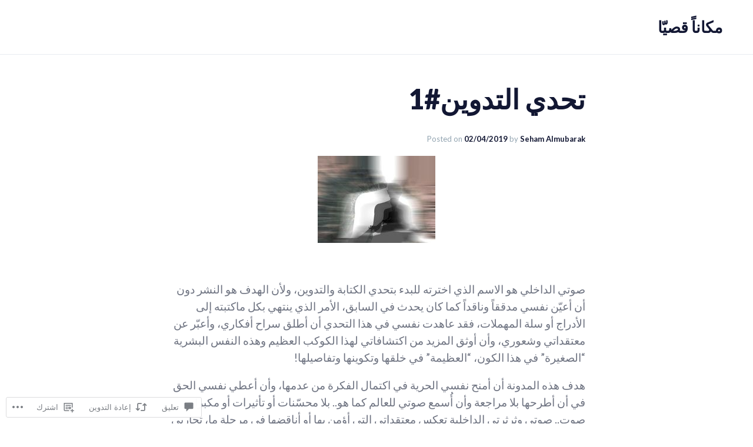

--- FILE ---
content_type: text/css
request_url: https://s0.wp.com/wp-content/themes/pub/business/style-rtl.css?m=1741693326i&ver=6.9-RC2-61304
body_size: 9232
content:
@charset "UTF-8";
/*!
Theme Name: Business
Theme URI: https://wordpress.com/themes/business
Author: Automattic
Author URI: https://wordpress.com/themes
Description: A small-business theme for the WordPress Editor.
Version: 1.1.2-wpcom
License: GNU General Public License v2 or later
License URI: https://www.gnu.org/licenses/gpl-2.0.html
Text Domain: smallbusinesstheme
Tags: custom-background, custom-logo, custom-menu, featured-images, threaded-comments, translation-ready

This theme, like WordPress, is licensed under the GPL.
Use it to make something cool, have fun, and share what you've learned with others.

Default Small Business Theme is based on Underscores https://underscores.me/, (C) 2012-2018 Automattic, Inc.
Underscores is distributed under the terms of the GNU GPL v2 or later.

Normalizing styles have been helped along thanks to the fine work of
Nicolas Gallagher and Jonathan Neal https://necolas.github.io/normalize.css/
*/:root{--grid-column:80px;--grid-gutter:25px;--grid-column-count:12;--grid-column-1:calc(1 * (var(--grid-column) + var(--grid-gutter)) - var(--grid-gutter));--grid-column-2:calc(2 * (var(--grid-column) + var(--grid-gutter)) - var(--grid-gutter));--grid-column-3:calc(3 * (var(--grid-column) + var(--grid-gutter)) - var(--grid-gutter));--grid-column-4:calc(4 * (var(--grid-column) + var(--grid-gutter)) - var(--grid-gutter));--grid-column-5:calc(5 * (var(--grid-column) + var(--grid-gutter)) - var(--grid-gutter));--grid-column-6:calc(6 * (var(--grid-column) + var(--grid-gutter)) - var(--grid-gutter));--grid-column-7:calc(7 * (var(--grid-column) + var(--grid-gutter)) - var(--grid-gutter));--grid-column-8:calc(8 * (var(--grid-column) + var(--grid-gutter)) - var(--grid-gutter));--grid-column-9:calc(9 * (var(--grid-column) + var(--grid-gutter)) - var(--grid-gutter));--grid-column-10:calc(10 * (var(--grid-column) + var(--grid-gutter)) - var(--grid-gutter));--grid-column-11:calc(11 * (var(--grid-column) + var(--grid-gutter)) - var(--grid-gutter));--grid-column-12:calc(12 * (var(--grid-column) + var(--grid-gutter)) - var(--grid-gutter));--space-unit:1.5rem;--space-xxs:calc(0.25 * var(--space-unit));--space-xs:calc(0.5 * var(--space-unit));--space-sm:calc(0.75 * var(--space-unit));--space-md:calc(1.25 * var(--space-unit));--space-lg:calc(2 * var(--space-unit));--space-xl:calc(3.25 * var(--space-unit));--space-xxl:calc(5.25 * var(--space-unit));--space-base:calc(0.75 * 1.5rem);--space-column:80px;--space-gutter:25px;--space-column-count:12;--space-column-1:calc(1 * (var(--grid-column) + var(--grid-gutter)) - var(--grid-gutter));--space-column-2:calc(2 * (var(--grid-column) + var(--grid-gutter)) - var(--grid-gutter));--space-column-3:calc(3 * (var(--grid-column) + var(--grid-gutter)) - var(--grid-gutter));--space-column-4:calc(4 * (var(--grid-column) + var(--grid-gutter)) - var(--grid-gutter));--space-column-5:calc(5 * (var(--grid-column) + var(--grid-gutter)) - var(--grid-gutter));--space-column-6:calc(6 * (var(--grid-column) + var(--grid-gutter)) - var(--grid-gutter));--space-column-7:calc(7 * (var(--grid-column) + var(--grid-gutter)) - var(--grid-gutter));--space-column-8:calc(8 * (var(--grid-column) + var(--grid-gutter)) - var(--grid-gutter));--space-column-9:calc(9 * (var(--grid-column) + var(--grid-gutter)) - var(--grid-gutter));--space-column-10:calc(10 * (var(--grid-column) + var(--grid-gutter)) - var(--grid-gutter));--space-column-11:calc(11 * (var(--grid-column) + var(--grid-gutter)) - var(--grid-gutter));--space-column-12:calc(12 * (var(--grid-column) + var(--grid-gutter)) - var(--grid-gutter));--font-size-base:1em;--font-size-ratio:1.2;--font-size-responsive-ratio:1.167;--font-size-xxs:calc(1em / (var(--font-size-ratio) * var(--font-size-ratio) * var(--font-size-ratio)));--font-size-xs:calc(1em / (var(--font-size-ratio) * var(--font-size-ratio)));--font-size-sm:calc(1em / var(--font-size-ratio));--font-size-md:calc(1em * var(--font-size-ratio));--font-size-lg:calc(1em * (var(--font-size-ratio) * var(--font-size-ratio)));--font-size-xl:calc(1em * (var(--font-size-ratio) * var(--font-size-ratio) * var(--font-size-ratio)));--font-size-xxl:calc(1em * (var(--font-size-ratio) * var(--font-size-ratio) * var(--font-size-ratio) * var(--font-size-ratio)));--font-size-xxxl:calc(1em * (var(--font-size-ratio) * var(--font-size-ratio) * var(--font-size-ratio) * var(--font-size-ratio) * var(--font-size-ratio)));--font-family-body:"Lato",-apple-system,BlinkMacSystemFont,"Segoe UI","Roboto","Oxygen","Ubuntu","Cantarell","Fira Sans","Droid Sans","Helvetica Neue",sans-serif;--font-family-heading:"Lato",-apple-system,BlinkMacSystemFont,"Segoe UI","Roboto","Oxygen","Ubuntu","Cantarell","Fira Sans","Droid Sans","Helvetica Neue",sans-serif;--font-family-code:Menlo,monaco,Consolas,Lucida Console,monospace;--font-leading-body:1.6;--font-leading-heading:1.2;--font-leading-double:calc(var(--font-leading-heading) * 2);--font-leading-md:1.4;--font-letter-spacing:.125em;--color-primary-base:#6e7381;--color-primary-dark:#585c67;--color-primary-light:#8b8f9a;--color-primary-bg:#e2e3e6;--color-secondary-base:#121733;--color-secondary-bg:#d0d1d6;--color-secondary-light:#41455c;--color-secondary-dark:#0e1229;--color-accent-base:#5f4bb6;--color-accent-light:#7f6fc5;--color-shade-black:#1d1d21;--color-shade-gray-10:#2e2e31;--color-shade-gray-6:#91a3b0;--color-shade-gray-4:#8b949d;--color-shade-gray-3:#a8b1b8;--color-shade-gray-2:#e8ecf1;--color-shade-gray-1:#e8ecf1;--color-shade-white:#ffffff;--color-feedback-success:#88c459;--color-feedback-error:#f5414f;--color-feedback-warning:#ffd137;--color-words-base:#6e7381;--color-words-subtle:#91a3b0;--color-words-heading:#121733;--color-words-primary:#6e7381;--color-words-secondary:#121733;--color-words-background:#ffffff;--color-words-link:#6e7381;--color-words-hover:#585c67;--color-border-base:#e8ecf1;--color-border-primary:#6e7381;--color-border-form:#e8ecf1;--color-border-form-focus:#6e7381;--color-border-form-error:#f5414f;--color-border-form-bg:#ffffff;--color-border-form-placeholder:#8b949d;--color-background-body:#ffffff;--color-background-transparent:transparent;--color-button-primary-bg:#e2e3e6;--color-button-primary-hover:#8b8f9a;--color-button-primary-active:#585c67;--color-button-primary-label:#ffffff;--color-button-secondary-bg:#d0d1d6;--color-button-secondary-hover:#41455c;--color-button-secondary-active:#0e1229;--color-button-secondary-label:#ffffff}

/*! normalize.css v8.0.0 | MIT License | github.com/necolas/normalize.css */html{-webkit-text-size-adjust:100%}body{margin:0}hr{box-sizing:content-box;height:0;overflow:visible}img{border-style:none}button,
input,
optgroup,
select,
textarea{margin:0}button,
input{overflow:visible}button,
select{text-transform:none}button,
[type="button"],
[type="reset"],
[type="submit"]{-webkit-appearance:button}button::-moz-focus-inner,
[type="button"]::-moz-focus-inner,
[type="reset"]::-moz-focus-inner,
[type="submit"]::-moz-focus-inner{border-style:none;padding:0}button:-moz-focusring,
[type="button"]:-moz-focusring,
[type="reset"]:-moz-focusring,
[type="submit"]:-moz-focusring{outline:1px dotted ButtonText}fieldset{padding:0.35em 0.75em 0.625em}legend{box-sizing:border-box;color:inherit;display:table;max-width:100%;padding:0;white-space:normal}progress{vertical-align:baseline}textarea{overflow:auto}[type="checkbox"],
[type="radio"]{box-sizing:border-box;padding:0}[type="number"]::-webkit-inner-spin-button,
[type="number"]::-webkit-outer-spin-button{height:auto}[type="search"]{-webkit-appearance:textfield;outline-offset:-2px}[type="search"]::-webkit-search-decoration{-webkit-appearance:none}::-webkit-file-upload-button{-webkit-appearance:button;font:inherit}details{display:block}summary{display:list-item}template{display:none}[hidden]{display:none}body:not(.block-editor-page){font-size:1em;font-size:var(--font-size-base)}@media only screen and (min-width: 815px){body:not(.block-editor-page){font-size:calc(1em * 1.167);font-size:calc(var(--font-size-base) * var(--font-size-responsive-ratio))}}body:not(.block-editor-page),
button,
input,
select,
optgroup,
textarea{font-family:"Lato",-apple-system,BlinkMacSystemFont,"Segoe UI","Roboto","Oxygen","Ubuntu","Cantarell","Fira Sans","Droid Sans","Helvetica Neue",sans-serif;font-family:var(--font-family-body);line-height:1.6;line-height:var(--font-leading-body);color:#6e7381;color:var(--color-words-base);font-weight:400}.site-title,
h1, h2, h3, h4, h5, h6{clear:both;color:#121733;color:var(--color-words-heading);font-weight:800;font-family:"Lato",-apple-system,BlinkMacSystemFont,"Segoe UI","Roboto","Oxygen","Ubuntu","Cantarell","Fira Sans","Droid Sans","Helvetica Neue",sans-serif;font-family:var(--font-family-heading);line-height:1.2;line-height:var(--font-leading-heading)}h2{font-family:"Lato",-apple-system,BlinkMacSystemFont,"Segoe UI","Roboto","Oxygen","Ubuntu","Cantarell","Fira Sans","Droid Sans","Helvetica Neue",sans-serif;font-family:var(--font-family-heading)}h5{font-family:"Lato",-apple-system,BlinkMacSystemFont,"Segoe UI","Roboto","Oxygen","Ubuntu","Cantarell","Fira Sans","Droid Sans","Helvetica Neue",sans-serif;font-family:var(--font-family-heading);letter-spacing:0.125em;letter-spacing:var(--font-letter-spacing);text-transform:uppercase}h6{font-family:"Lato",-apple-system,BlinkMacSystemFont,"Segoe UI","Roboto","Oxygen","Ubuntu","Cantarell","Fira Sans","Droid Sans","Helvetica Neue",sans-serif;font-family:var(--font-family-heading);letter-spacing:0.125em;letter-spacing:var(--font-letter-spacing);text-transform:uppercase}.text--xxxl,
p.has-drop-cap:not(:focus):first-letter{font-size:calc(1em * (1.2 * 1.2 * 1.2 * 1.2 * 1.2));font-size:var(--font-size-xxxl)}p.has-drop-cap:not(:focus):first-letter{padding:.2em 0 0 .2em}h1,
.text--xxl,
big{font-size:calc(1em * (1.2 * 1.2 * 1.2 * 1.2));font-size:var(--font-size-xxl)}h2,
.text--xl{font-size:calc(1em * (1.2 * 1.2 * 1.2));font-size:var(--font-size-xl)}.site-title,
h3,
.text--lg{font-size:calc(1em * (1.2 * 1.2));font-size:var(--font-size-lg)}h4,
.text--md{font-size:calc(1em * 1.2);font-size:var(--font-size-md)}.text--sm,
small{font-size:calc(1em / 1.2);font-size:var(--font-size-sm)}.text--xs{font-size:calc(1em / (1.2 * 1.2));font-size:var(--font-size-xs)}dfn, em, i{font-style:italic}blockquote,
blockquote.is-large{border-right:4px solid transparent;border-right-color:#5f4bb6;border-right-color:var(--color-accent-base)}blockquote p,
blockquote.is-large p{font-size:1em;font-size:var(--font-size-base);font-style:italic}blockquote cite,
blockquote.is-large cite{font-family:"Lato",-apple-system,BlinkMacSystemFont,"Segoe UI","Roboto","Oxygen","Ubuntu","Cantarell","Fira Sans","Droid Sans","Helvetica Neue",sans-serif;font-family:var(--font-family-heading);font-size:calc(1em / (1.2 * 1.2));font-size:var(--font-size-xs);font-style:normal;font-weight:500}blockquote.is-large p{font-size:calc(1em * 1.2);font-size:var(--font-size-md)}pre{font-family:Menlo,monaco,Consolas,Lucida Console,monospace;font-family:var(--font-family-code);font-size:calc(1em / 1.2);font-size:var(--font-size-sm);line-height:1.6;line-height:var(--font-leading-body)}code, kbd, tt, var, samp{font-size:calc(1em / 1.2);font-size:var(--font-size-sm);font-family:Menlo,monaco,Consolas,Lucida Console,monospace;font-family:var(--font-family-code)}mark, ins{text-decoration:none}a{color:#121733;color:var(--color-secondary-base);text-decoration:none}a:hover{color:#6e7381;color:var(--color-primary-base)}a:focus{outline:2px solid #e8ecf1;outline:2px solid var(--color-border-base)}abbr[title]{border-bottom:none;text-decoration:underline;text-decoration:underline dotted}b,
strong{font-weight:bolder}sub,
sup{font-size:75%;line-height:0;position:relative;vertical-align:baseline}sub{bottom:-0.25em}sup{top:-0.5em}html{box-sizing:border-box}*,
*:before,
*:after{box-sizing:inherit}body{background-color:#ffffff;background-color:var(--color-shade-white)}a:hover,
a:active{outline:0}p{margin:1em 0}hr{background-color:#e8ecf1;background-color:var(--color-shade-gray-2);border:0;height:3px;margin-bottom:1.5em}abbr,
acronym{border-bottom:1px dotted inherit;border-bottom-color:#e8ecf1;border-bottom-color:var(--color-border-base);cursor:help}pre{background-color:#e8ecf1;background-color:var(--color-shade-gray-2);margin-bottom:calc(0.75 * 1.5rem);margin-bottom:var(--space-sm);max-width:100%;overflow:auto;padding:calc(0.75 * 1.5rem);padding:var(--space-sm)}dt{font-weight:bold}dd{margin-top:0;margin-left:0;margin-bottom:calc(0.5 * 1.5rem);margin-bottom:var(--space-xs);margin-right:calc(0.5 * 1.5rem);margin-right:var(--space-xs)}img{height:auto;max-width:100%;vertical-align:middle}figure{margin:0}table{margin:0 0 1.5em;width:100%}blockquote,
blockquote.is-large{color:#121733;color:var(--color-secondary-base);margin-right:0;margin-left:0;padding:0 calc(0.75 * 1.5rem);padding:0 var(--space-sm)}blockquote p,
blockquote.is-large p{margin:0;padding:0.4em 0;word-break:break-word}blockquote cite,
blockquote.is-large cite{color:#91a3b0;color:var(--color-words-subtle)}address{margin:0 0 1.5em}mark,
ins{background-color:#ffd137;background-color:var(--color-feedback-warning)}ol{list-style:none;counter-reset:sans-counter;margin-top:0;margin-left:0;margin-bottom:calc(0.5 * 1.5rem);margin-bottom:var(--space-xs);margin-right:calc(0.5 * 1.5rem);margin-right:var(--space-xs);padding:0}ul{padding-right:calc(0.5 * 1.5rem);padding-right:var(--space-xs)}@media only screen and (min-width: 815px){ul{padding-right:calc(0.75 * 1.5rem);padding-right:var(--space-sm)}}ol > li{counter-increment:sans-counter;position:relative;padding-right:calc(1.25 * 1.5rem);padding-right:var(--space-md)}ol > li ol li{padding-right:calc(1.25 * 1.5rem);padding-right:var(--space-md)}ol > li ul li{padding-right:calc(0.75 * 1.5rem);padding-right:var(--space-sm)}ol > li:before{content:counter(sans-counter,decimal-leading-zero) " ";right:0;position:absolute;top:calc(0.25 * 1.5rem);top:var(--space-xxs);color:#6e7381;color:var(--color-primary-base);font-family:"Lato",-apple-system,BlinkMacSystemFont,"Segoe UI","Roboto","Oxygen","Ubuntu","Cantarell","Fira Sans","Droid Sans","Helvetica Neue",sans-serif;font-family:var(--font-family-heading);font-size:calc(1em / (1.2 * 1.2));font-size:var(--font-size-xs);line-height:1.4;line-height:var(--font-leading-md)}li > ol,
li > ul{margin-bottom:0}li > ul{padding-right:calc(0.75 * 1.5rem);padding-right:var(--space-sm)}li > ol{margin-right:0}li > ol ol,
li > ul ul,
li > ol ul,
li > ul ol{margin-bottom:0}.button,
button,
#infinite-handle span button,
#infinite-handle span button:focus,
#infinite-handle span button:hover,
input[type="button"],
input[type="reset"],
input[type="submit"]{background-color:#5f4bb6;background-color:var(--color-accent-base);color:#ffffff;color:var(--color-shade-white);padding:calc(0.25 * 1.5rem) calc(0.5 * 1.5rem);padding:var(--space-xxs) var(--space-xs);font-size:calc(1em / (1.2 * 1.2));font-size:var(--font-size-xs);line-height:1.6;line-height:var(--font-leading-body);letter-spacing:0.125em;letter-spacing:var(--font-letter-spacing);-webkit-border-radius:3px;-moz-border-radius:3px;border-radius:3px;overflow:hidden;border:0;cursor:pointer;display:inline-block;font-weight:600;text-decoration:none;text-transform:uppercase}@media only screen and (min-width: 815px){.button,
  button,
  #infinite-handle span button,
  #infinite-handle span button:focus,
  #infinite-handle span button:hover,
  input[type="button"],
  input[type="reset"],
  input[type="submit"]{padding:calc(0.5 * 1.5rem) calc(0.75 * 1.5rem);padding:var(--space-xs) var(--space-sm)}}.button:hover,
button:hover,
#infinite-handle span button:hover,
input[type="button"]:hover,
input[type="reset"]:hover,
input[type="submit"]:hover{background-color:#7f6fc5;background-color:var(--color-accent-light)}.button:active, .button:focus,
button:active, button:focus,
#infinite-handle span button:active,
#infinite-handle span button:focus,
input[type="button"]:active,
input[type="button"]:focus,
input[type="reset"]:active,
input[type="reset"]:focus,
input[type="submit"]:active,
input[type="submit"]:focus{background-color:#7f6fc5;background-color:var(--color-accent-light)}input[type="text"],
input[type="email"],
input[type="url"],
input[type="password"],
input[type="search"],
input[type="number"],
input[type="tel"],
input[type="range"],
input[type="date"],
input[type="month"],
input[type="week"],
input[type="time"],
input[type="datetime"],
input[type="datetime-local"],
input[type="color"],
textarea{border:1px solid gray;border-color:#e8ecf1;border-color:var(--color-border-base);font-size:1em;font-size:var(--font-size-base);padding:3px}input[type="text"]:focus,
input[type="email"]:focus,
input[type="url"]:focus,
input[type="password"]:focus,
input[type="search"]:focus,
input[type="number"]:focus,
input[type="tel"]:focus,
input[type="range"]:focus,
input[type="date"]:focus,
input[type="month"]:focus,
input[type="week"]:focus,
input[type="time"]:focus,
input[type="datetime"]:focus,
input[type="datetime-local"]:focus,
input[type="color"]:focus,
textarea:focus{border:1px solid gray;border-color:#6e7381;border-color:var(--color-border-form-focus)}textarea{font-size:calc(1em / 1.2);font-size:var(--font-size-sm);width:100%}@media only screen and (max-width: 815px){.contact-form textarea{width:100%!important}}.screen-reader-text{border:0;clip:rect(1px,1px,1px,1px);clip-path:inset(50%);height:1px;margin:-1px;overflow:hidden;font-weight:200;padding:0;position:absolute!important;width:1px;word-wrap:normal!important}.screen-reader-text:focus{font-family:"Lato",-apple-system,BlinkMacSystemFont,"Segoe UI","Roboto","Oxygen","Ubuntu","Cantarell","Fira Sans","Droid Sans","Helvetica Neue",sans-serif;font-family:var(--font-family-heading);background-color:#f1f1f1;border-radius:3px;box-shadow:0 0 4px 2px rgba(0,0,0,0.25);clip:auto!important;clip-path:none;color:#21759b;display:block;font-size:14px;font-size:0.875rem;font-weight:600;outline:none;height:auto;line-height:1.2;padding:15px 23px 14px;text-decoration:none;right:10px;top:10px;width:auto;z-index:100000}#content[tabindex="-1"]:focus{outline:0}.site-header{position:relative;border-bottom:1px solid gray;border-bottom-color:#e8ecf1;border-bottom-color:var(--color-border-base)}@media only screen and (min-width: 815px){.site-header .site-header-wrapper{max-width:calc(12 * (80px + 25px) - 25px);max-width:var(--grid-column-12);display:flex;align-items:center;margin-right:auto;margin-left:auto}}.site-identity{color:#91a3b0;color:var(--color-words-subtle);margin:calc(0.75 * 1.5rem);margin:var(--space-sm)}@media only screen and (min-width: 815px){.site-identity{margin:calc(1.25 * 1.5rem);margin:var(--space-md)}}.site-identity > *{margin-bottom:calc(0.5 * 1.5rem);margin-bottom:var(--space-xs)}.site-identity > *:first-child{margin-top:0}.site-identity > *:last-child{margin-bottom:0}@media only screen and (min-width: 815px){.site-identity{max-width:calc(5 * (80px + 25px) - 25px);max-width:var(--grid-column-5);display:flex;align-content:stretch;align-items:center;width:100%}.site-identity > *{margin-bottom:0;margin-left:calc(0.75 * 1.5rem);margin-left:var(--space-sm)}.site-identity > *:last-child{margin-left:0}}.site-identity .site-title{font-family:"Lato",-apple-system,BlinkMacSystemFont,"Segoe UI","Roboto","Oxygen","Ubuntu","Cantarell","Fira Sans","Droid Sans","Helvetica Neue",sans-serif;font-family:var(--font-family-body);font-size:calc(1em * (1.2 * 1.2));font-size:var(--font-size-lg);color:#6e7381;color:var(--color-words-base);margin:0}.site-identity .site-title a{transition:color 110ms ease-in-out;display:block;text-decoration:none;color:#121733;color:var(--color-words-heading)}.site-identity .site-title a:hover{color:#121733;color:var(--color-secondary-base)}.site-identity .site-description{font-family:"Lato",-apple-system,BlinkMacSystemFont,"Segoe UI","Roboto","Oxygen","Ubuntu","Cantarell","Fira Sans","Droid Sans","Helvetica Neue",sans-serif;font-family:var(--font-family-heading);font-size:calc(1em / (1.2 * 1.2));font-size:var(--font-size-xs);color:#91a3b0;color:var(--color-words-subtle);margin:0.5em 0 0;font-weight:normal}.site-identity .custom-logo-link{display:block;line-height:0}.site-footer{border-top:1px solid grey;border-color:#e8ecf1;border-color:var(--color-border-base)}@media only screen and (min-width: 815px){.site-footer .site-credits{box-sizing:border-box;max-width:60%;padding-left:calc(1.25 * 1.5rem);padding-left:var(--space-md)}.site-footer .jetpack-social-navigation{max-width:40%;order:2}}.site-info{font-size:calc(1em / 1.2);font-size:var(--font-size-sm);font-family:"Lato",-apple-system,BlinkMacSystemFont,"Segoe UI","Roboto","Oxygen","Ubuntu","Cantarell","Fira Sans","Droid Sans","Helvetica Neue",sans-serif;font-family:var(--font-family-body);padding:calc(0.75 * 1.5rem);padding:var(--space-sm)}@media only screen and (max-width: 815px){.site-info{display:flex;flex-direction:column;padding-top:0;padding-bottom:0}}.site-info a{color:inherit}.site-info a:hover{text-decoration:none;color:#6e7381;color:var(--color-primary-base)}@media only screen and (min-width: 815px){.site-info{max-width:calc(10 * (80px + 25px) - 25px);max-width:var(--grid-column-10);border-bottom:none;display:flex;align-items:center;justify-content:space-between;margin-right:auto;margin-left:auto;padding:calc(2 * 1.5rem) calc(0.75 * 1.5rem);padding:var(--space-lg) var(--space-sm)}}@media only screen and (max-width: 815px){.site-credits{margin:0;padding:calc(1.25 * 1.5rem) 0;padding:var(--space-md) 0;width:100%;order:2}}#site-navigation{margin-left:calc(0.5 * 1.5rem);margin-left:var(--space-xs)}.main-navigation{text-align:left}.main-navigation #primary-menu .toggled-on button.dropdown-toggle.toggled-on svg{transform:scaleY(-1)}.main-navigation > div > ul{display:none;margin:0;padding:0}.main-navigation > div > ul li{display:block;list-style:none;padding-right:0}.main-navigation > div > ul li ul{text-align:right}.main-navigation > div > ul li a{display:block}.main-navigation > div > ul li a:hover{color:#5f4bb6;color:var(--color-accent-base);text-decoration:none}.main-navigation > div > ul li:before{content:"";display:none}.main-navigation > div > ul li.current-menu-item a{color:#5f4bb6;color:var(--color-accent-base)}.main-navigation > div > ul > li > a{color:#121733;color:var(--color-secondary-base);transition:color 110ms ease-in-out;clear:both;display:block;width:100%;padding:calc(0.5 * 1.5rem);padding:var(--space-xs)}.main-navigation > div > ul > li#more-menu{display:none}.main-navigation > div > ul > li#more-menu ul.sub-menu{margin-top:4px}.main-navigation > div > ul > li#more-menu ul.sub-menu li{position:relative}.main-navigation > div > ul > li#more-menu ul.sub-menu button.dropdown-toggle{position:absolute;left:0}.main-navigation > div > ul .menu-item-has-children{position:relative}.main-navigation > div > ul .menu-item-has-children > a{padding-left:calc(2 * 1.5rem);padding-left:var(--space-lg)}.main-navigation > div > ul .menu-item-has-children ul{background-color:#ffffff;background-color:var(--color-shade-white);position:absolute;right:-999em;z-index:99999;margin-right:0;-webkit-transition:opacity 0.5s ease-in-out;-moz-transition:opacity 0.5s ease-in-out;transition:opacity 0.5s ease-in-out}.main-navigation > div > ul .menu-item-has-children ul li a:before{content:"\2014\00a0"}.main-navigation > div > ul .menu-item-has-children button.dropdown-toggle{background-color:transparent;color:#6e7381;color:var(--color-primary-base);padding:calc(0.5 * 1.5rem);padding:var(--space-xs);line-height:calc(0.5 * 1.5rem);line-height:var(--space-xs);border:none;box-shadow:inherit;position:absolute;left:0;top:0;vertical-align:middle}.main-navigation > div > ul .menu-item-has-children button.dropdown-toggle:focus svg{fill:#5f4bb6;fill:var(--color-accent-base)}.main-navigation > div > ul .menu-item-has-children button.dropdown-toggle svg{position:relative;top:0.05em}.main-navigation > div > ul .menu-item-has-children button.dropdown-toggle span{display:inline-block;height:20px;overflow:hidden}@media only screen and (max-width: 815px){.main-navigation #primary-menu{overflow:hidden}.main-navigation #primary-menu > li:first-child:before{display:none}.main-navigation #primary-menu li{position:relative}.main-navigation #primary-menu li:before{display:block;content:"\020";width:300vw;right:-100vw;border-top:solid 1px #e8ecf1;border-top:solid 1px var(--color-border-base);position:absolute}.main-navigation .dropdown-toggle{z-index:999999}.main-navigation.toggled-on ul{text-align:right}.main-navigation.toggled-on ul > li{padding-left:calc(1.25 * 1.5rem);padding-left:var(--space-md)}.main-navigation.toggled-on ul.sub-menu{margin-top:var(--space-xs)}.main-navigation.toggled-on > div > ul{border-top:solid 1px grey;border-bottom:solid 1px grey;border-color:#e8ecf1;border-color:var(--color-border-base);background-color:#ffffff;background-color:var(--color-shade-white);padding:calc(0.5 * 1.5rem);padding:var(--space-xs);display:block;width:100%;z-index:500;position:absolute}.main-navigation.toggled-on > div > ul li > a{font-size:calc(1em / 1.2);font-size:var(--font-size-sm);padding:calc(0.25 * 1.5rem) calc(0.5 * 1.5rem);padding:var(--space-xxs) var(--space-xs)}.main-navigation.toggled-on > div > ul .menu-item-has-children > a{padding-left:calc(2 * 1.5rem);padding-left:var(--space-lg)}.main-navigation.toggled-on > div > ul .menu-item-has-children > button{padding-top:calc(0.25 * 1.5rem);padding-top:var(--space-xxs);padding-bottom:calc(0.25 * 1.5rem);padding-bottom:var(--space-xxs)}.main-navigation.toggled-on > div > ul li.toggled-on > ul{width:calc(3 * (80px + 25px) - 25px);width:var(--grid-column-3);padding-right:calc(0.75 * 1.5rem);padding-right:var(--space-sm);position:relative;right:inherit;left:0;width:100%;opacity:1}.main-navigation.toggled-on > div > ul li.toggled-on > ul > li.toggled-on > ul{position:relative;width:100%}}@media only screen and (min-width: 815px){.main-navigation{margin:calc(1.25 * 1.5rem) 0;margin:var(--space-md) 0;display:block;width:100%}.main-navigation > div > ul{display:block}.main-navigation > div > ul > li{display:inline-block;margin-right:-4px}.main-navigation > div > ul > li a{font-size:calc(1em / 1.2);font-size:var(--font-size-sm);font-weight:600;padding:calc(0.5 * 1.5rem);padding:var(--space-xs)}.main-navigation > div > ul > li > ul{border:1px solid grey;border-color:#e8ecf1;border-color:var(--color-border-base)}#page .main-navigation > div > ul > li > ul button.dropdown-toggle{padding:calc(0.25 * 1.5rem);padding:var(--space-xxs)}.main-navigation > div > ul > li > ul li{display:block}.main-navigation > div > ul > li > ul li a{padding-top:calc(0.25 * 1.5rem);padding-top:var(--space-xxs);padding-bottom:calc(0.25 * 1.5rem);padding-bottom:var(--space-xxs)}.main-navigation > div > ul > li > ul li.menu-item-has-children > button{padding-top:calc(0.25 * 1.5rem);padding-top:var(--space-xxs);padding-bottom:calc(0.25 * 1.5rem);padding-bottom:var(--space-xxs)}.main-navigation > div > ul > li#more-menu{display:inline-block}.main-navigation > div > ul > li#more-menu button{right:inherit;position:relative;left:inherit}.main-navigation > div > ul .toggled-on > ul{width:calc(3 * (80px + 25px) - 25px);width:var(--grid-column-3);right:inherit;left:0;opacity:1}.main-navigation > div > ul .toggled-on > ul > li.toggled-on > ul{padding-right:calc(0.75 * 1.5rem);padding-right:var(--space-sm);right:inherit;position:relative;left:0;width:100%}}.site-header-wrapper{position:relative}.menu-toggle{position:absolute;left:calc(0.75 * 1.5rem);left:var(--space-sm);transform:translateY(-52%);top:50%;z-index:9999}@media only screen and (min-width: 815px){.menu-toggle{display:none}}@media only screen and (max-width: 815px){.jetpack-social-navigation{position:relative;background-color:#ffffff;background-color:var(--color-shade-white);border-color:#e8ecf1;border-color:var(--color-border-base);padding-top:calc(0.75 * 1.5rem);padding-top:var(--space-sm);bottom:0;right:0;width:100%;z-index:600;padding:calc(1.25 * 1.5rem) 0;padding:var(--space-md) 0;order:1}.jetpack-social-navigation:after{display:block;position:absolute;content:"\020";width:calc(100% + 2 * calc(0.75 * 1.5rem));width:calc(100% + 2 * var(--space-sm));height:1px;background:#e8ecf1;background:var(--color-border-base);bottom:0;right:calc(-1 * calc(0.75 * 1.5rem));right:calc(-1 * var(--space-sm))}}@media only screen and (min-width: 815px){.jetpack-social-navigation{text-align:right}}.jetpack-social-navigation ul.menu{margin:0;line-height:.6em;padding-right:0}.jetpack-social-navigation ul.menu li{display:inline-block;list-style:none;padding:0}.jetpack-social-navigation ul.menu li:before{content:none;display:none}@media only screen and (max-width: 815px){.jetpack-social-navigation ul.menu li:nth-child(n+2){margin-right:0.7em}}.jetpack-social-navigation ul.menu li a{display:inline-block;line-height:1;font-size:calc(1em * (1.2 * 1.2 * 1.2));font-size:var(--font-size-xl)}.jetpack-social-navigation ul.menu li a svg{transition:fill 120ms ease-in-out;display:block;line-height:1;fill:inherit}.jetpack-social-navigation ul.menu li a svg:hover{fill:#6e7381;fill:var(--color-primary-base)}@media only screen and (max-width: 815px){.jetpack-social-navigation ul.menu li a svg{width:35px;height:35px}}.post-navigation{margin:calc(2 * 1.5rem) 0;margin:var(--space-lg) 0;border-top:1px solid grey;border-top-color:#e8ecf1;border-top-color:var(--color-border-base);border-bottom:1px solid grey;border-bottom-color:#e8ecf1;border-bottom-color:var(--color-border-base)}.post-navigation:last-child{margin-bottom:0;border-bottom:none}.post-navigation .nav-links{display:flex;flex-direction:column}.post-navigation .nav-links a{display:inline-block;font-size:calc(1em * 1.2);font-size:var(--font-size-md);font-weight:700}.post-navigation .nav-links a:focus .post-title,
.post-navigation .nav-links a:hover .post-title{color:#5f4bb6;color:var(--color-accent-base);text-decoration:none}.post-navigation .nav-links a .meta-nav{color:#91a3b0;color:var(--color-words-subtle);display:block;padding:calc(0.25 * 1.5rem) 0;padding:var(--space-xxs) 0;text-transform:uppercase;font-weight:400;font-size:calc(1em / (1.2 * 1.2 * 1.2));font-size:var(--font-size-xxs)}.post-navigation .nav-links .nav-next{border-top:1px solid #e8ecf1;border-top:1px solid var(--color-border-base)}.post-navigation .nav-links > div{padding:calc(0.75 * 1.5rem);padding:var(--space-sm)}@media only screen and (min-width: 815px){.post-navigation{margin:calc(0.75 * 1.5rem) 0;margin:var(--space-sm) 0;display:inherit}.post-navigation .nav-links{max-width:calc(10 * (80px + 25px) - 25px);max-width:var(--grid-column-10);margin-right:auto;margin-left:auto;flex-direction:row;justify-content:center;align-content:center}.post-navigation .nav-links .nav-next{text-align:left}.post-navigation .nav-links > div{border-top:0!important;margin:calc(2 * 1.5rem) calc(0.75 * 1.5rem);margin:var(--space-lg) var(--space-sm);max-width:calc(5 * (80px + 25px) - 25px);max-width:var(--grid-column-5);padding:0!important;width:50%}.post-navigation .nav-links > div:only-child{width:100%;max-width:100%}}@media only screen and (min-width: 815px){.posts-navigation .nav-links{max-width:calc(10 * (80px + 25px) - 25px);max-width:var(--grid-column-10);margin-right:auto;margin-left:auto;flex-direction:row;justify-content:center;align-content:center}.posts-navigation .nav-links > div{margin:calc(2 * 1.5rem) calc(0.75 * 1.5rem);margin:var(--space-lg) var(--space-sm);max-width:calc(5 * (80px + 25px) - 25px);max-width:var(--grid-column-5);width:50%}}.comment-navigation,
.posts-navigation{border-top:1px solid grey;border-color:#e8ecf1;border-color:var(--color-border-base)}.comment-navigation a,
.posts-navigation a{border:0;display:block;font-weight:700;padding:calc(0.75 * 1.5rem) 0;padding:var(--space-sm) 0}.comment-navigation .nav-links,
.posts-navigation .nav-links{display:flex;flex-direction:column}@media only screen and (min-width: 815px){.comment-navigation .nav-links,
  .posts-navigation .nav-links{flex-direction:row}}.comment-navigation .nav-previous,
.comment-navigation .nav-next,
.posts-navigation .nav-previous,
.posts-navigation .nav-next{width:50%}.comment-navigation .nav-previous:only-child,
.comment-navigation .nav-next:only-child,
.posts-navigation .nav-previous:only-child,
.posts-navigation .nav-next:only-child{max-width:100%;width:100%}.comment-navigation .nav-previous svg,
.comment-navigation .nav-next svg,
.posts-navigation .nav-previous svg,
.posts-navigation .nav-next svg{fill:#5f4bb6;fill:var(--color-accent-base);vertical-align:middle}.comment-navigation .nav-next,
.posts-navigation .nav-next{text-align:left}.comment-navigation a:focus,
.comment-navigation a:hover,
.post-navigation a:focus,
.post-navigation a:hover,
.posts-navigation a:focus,
.posts-navigation a:hover{color:#5f4bb6;color:var(--color-accent-base)}.page-links a{display:inline-block;margin:0 calc(0.25 * 1.5rem);margin:0 var(--space-xxs)}.sticky{display:block}.updated:not(.published){display:none}.page-links{clear:both}.page-header{max-width:calc(10 * (80px + 25px) - 25px);max-width:var(--grid-column-10);border-bottom:1px solid grey;border-bottom-color:#e8ecf1;border-bottom-color:var(--color-border-base);margin-right:auto;margin-left:auto}.page-header > *{padding:0 calc(0.75 * 1.5rem);padding:0 var(--space-sm)}.page-header .page-title{color:#91a3b0;color:var(--color-words-subtle)}@media only screen and (min-width: 1025px){.page-header{display:flex;align-items:center;margin-top:calc(2 * 1.5rem);margin-top:var(--space-lg);margin-bottom:calc(2 * 1.5rem);margin-bottom:var(--space-lg)}.page-header > *{max-width:calc(7 * (80px + 25px) - 25px);max-width:var(--grid-column-7);padding-right:0;padding-left:0;width:100%}body.archive .page-header .page-title:not(:last-child){max-width:calc(3 * (80px + 25px) - 25px);max-width:var(--grid-column-3)}.page-header .archive-description{font-size:calc(1em / 1.2);font-size:var(--font-size-sm);margin-right:calc(0.75 * 1.5rem);margin-right:var(--space-sm);margin-left:calc(0.75 * 1.5rem);margin-left:var(--space-sm);max-width:calc(7 * (80px + 25px) - 25px);max-width:var(--grid-column-7);width:100%}}.error404 .page-header,
.search-no-results .page-header,
.no-results .page-header{display:block}.error404 .page-header .page-title,
.search-no-results .page-header .page-title,
.no-results .page-header .page-title{margin-right:auto;margin-left:auto}@media only screen and (min-width: 1025px){.error404 .page-content,
  .search-no-results .page-content,
  .no-results .page-content{max-width:calc(10 * (80px + 25px) - 25px);max-width:var(--grid-column-10);margin:calc(2 * 1.5rem) auto;margin:var(--space-lg) auto;width:100%}}.comments-area{margin:calc(2 * 1.5rem) 0;margin:var(--space-lg) 0}@media only screen and (min-width: 815px){.comments-area{max-width:calc(12 * (80px + 25px) - 25px);max-width:var(--grid-column-12);margin-right:auto;margin-left:auto;width:100%}}.comments-title,
.no-comments{margin:calc(0.75 * 1.5rem);margin:var(--space-sm);max-width:calc(7 * (80px + 25px) - 25px);max-width:var(--grid-column-7)}@media only screen and (min-width: 815px){.comments-title,
  .no-comments{margin:calc(0.75 * 1.5rem) auto;margin:var(--space-sm) auto}}.comment-respond{margin:calc(2 * 1.5rem) calc(0.75 * 1.5rem) calc(0.75 * 1.5rem)!important;margin:var(--space-lg) var(--space-sm) var(--space-sm)!important}@media only screen and (min-width: 815px){.comment-respond{max-width:calc(7 * (80px + 25px) - 25px);max-width:var(--grid-column-7);margin:calc(2 * 1.5rem) auto calc(0.75 * 1.5rem)!important;margin:var(--space-lg) auto var(--space-sm)!important}}.comment-respond h3{margin-top:0}.comment-respond h3 small{display:block;font-size:calc(1em / (1.2 * 1.2));font-size:var(--font-size-xs);margin:calc(0.5 * 1.5rem) 0;margin:var(--space-xs) 0}.comment-respond h3 small a{display:inline;text-decoration:underline}.comment-respond form > p{margin-bottom:calc(0.75 * 1.5rem);margin-bottom:var(--space-sm)}.comment-respond form > p:not(.form-submit) input{width:100%}.comment-list{list-style:none;margin:calc(0.75 * 1.5rem);margin:var(--space-sm)}.comment-list li{padding-right:inherit;border-bottom:1px solid grey;border-bottom-color:#e8ecf1;border-bottom-color:var(--color-border-base)}.comment-list li:before{content:"";display:none}.comment-list li:last-child{border-bottom:0}.comment-list .comment{list-style:none;margin:calc(1.25 * 1.5rem) 0;margin:var(--space-md) 0}.comment-list .comment-content a{word-wrap:break-word}.comment-list .children{margin-right:calc(2 * 1.5rem);margin-right:var(--space-lg)}.comment-list .children .comment{width:100%}.comment-list .children .comment:last-child{border-bottom:0}@media only screen and (min-width: 815px){.comment-list{max-width:calc(7 * (80px + 25px) - 25px);max-width:var(--grid-column-7);margin-left:auto;margin-right:auto}}@media only screen and (min-width: 815px){.comment-navigation{max-width:calc(7 * (80px + 25px) - 25px);max-width:var(--grid-column-7);margin-left:auto;margin-right:auto}}.comment-body{position:relative;min-height:9rem}.comment-body > *{margin:calc(0.75 * 1.5rem) 0;margin:var(--space-sm) 0}.comment-body > *:first-of-type{margin-top:0}.comment-body .reply{margin:calc(0.75 * 1.5rem) 0;margin:var(--space-sm) 0;font-family:"Lato",-apple-system,BlinkMacSystemFont,"Segoe UI","Roboto","Oxygen","Ubuntu","Cantarell","Fira Sans","Droid Sans","Helvetica Neue",sans-serif;font-family:var(--font-family-heading);font-size:calc(1em / (1.2 * 1.2));font-size:var(--font-size-xs);text-transform:uppercase}.comment-author{margin-bottom:calc(0.25 * 1.5rem);margin-bottom:var(--space-xxs);display:flex;align-items:center}.comment-author .avatar{margin-left:calc(0.5 * 1.5rem);margin-left:var(--space-xs)}.comment-author cite{color:#121733;color:var(--color-secondary-base);margin-bottom:calc(0.5 * 1.5rem);margin-bottom:var(--space-xs);font-family:"Lato",-apple-system,BlinkMacSystemFont,"Segoe UI","Roboto","Oxygen","Ubuntu","Cantarell","Fira Sans","Droid Sans","Helvetica Neue",sans-serif;font-family:var(--font-family-heading);font-size:calc(1em / 1.2);font-size:var(--font-size-sm);font-style:normal;font-weight:700;text-transform:uppercase;width:100%}@media only screen and (min-width: 815px){.comment-author{justify-content:flex-end}}.comment-meta{font-size:calc(1em / 1.2);font-size:var(--font-size-sm);margin-top:-1.4rem;margin-right:60px}.comment-meta a{color:#91a3b0;color:var(--color-words-subtle)}@media only screen and (min-width: 815px){.comment-meta{margin-right:65px}}.avatar{-webkit-border-radius:100%;-moz-border-radius:100%;border-radius:100%;overflow:hidden;display:block;float:right;width:60px}.bypostauthor{display:block}.comments-area #respond{font-family:inherit;font-weight:inherit}.comments-area #respond p.form-submit input#comment-submit{background:#5f4bb6!important;background:var(--color-accent-base)!important;border:0;-webkit-border-radius:3px!important;-moz-border-radius:3px!important;border-radius:3px!important;color:#fff!important;font-family:"Lato",-apple-system,BlinkMacSystemFont,"Segoe UI","Roboto","Oxygen","Ubuntu","Cantarell","Fira Sans","Droid Sans","Helvetica Neue",sans-serif;font-size:inherit!important;font-weight:bold!important;line-height:inherit!important;padding:calc(0.5 * 1.5rem) calc(0.75 * 1.5rem)!important;padding:var(--space-xs) var(--space-sm)!important;text-shadow:none!important}.search-form input[type="search"]{vertical-align:middle;margin-left:0.2em;padding:6px}.search-form input[type="submit"]{padding:calc(0.5 * 1.5rem);padding:var(--space-xs)}.infinite-scroll .posts-navigation,
.infinite-scroll.neverending .site-footer{display:none}.infinity-end.neverending .site-footer{display:block}#infinite-handle{padding:calc(2 * 1.5rem) 0;padding:var(--space-lg) 0;text-align:center}#infinite-handle span{background:transparent;border-radius:0;color:inherit;font-size:inherit;padding:0}.site-main .infinite-loader{box-sizing:content-box;padding:calc(2 * 1.5rem) auto;padding:var(--space-lg) auto}.infinite-loader .spinner{right:50%!important;top:50%!important;z-index:9998!important}.infinite-loader .spinner div{background:currentcolor!important;color:#e8ecf1;color:var(--color-border-base)}.page-content .wp-smiley,
.entry-content .wp-smiley,
.comment-content .wp-smiley{border:none;margin-bottom:0;margin-top:0;padding:0}embed,
iframe,
object{max-width:100%}.custom-logo-link{display:inline-block}.wp-caption{margin-bottom:1.5em;max-width:100%}.wp-caption img[class*="wp-image-"]{display:block;margin-right:auto;margin-left:auto}.gallery{margin-bottom:1.5em}.gallery-item{display:inline-block;text-align:center;vertical-align:top;width:100%}.gallery-columns-2 .gallery-item{max-width:50%}.gallery-columns-3 .gallery-item{max-width:33.33%}.gallery-columns-4 .gallery-item{max-width:25%}.gallery-columns-5 .gallery-item{max-width:20%}.gallery-columns-6 .gallery-item{max-width:16.66%}.gallery-columns-7 .gallery-item{max-width:14.28%}.gallery-columns-8 .gallery-item{max-width:12.5%}.gallery-columns-9 .gallery-item{max-width:11.11%}.gallery-caption{display:block}#page{overflow-x:hidden;width:100%}#page-wrapper{padding-top:20px;border:solid transparent;max-width:425px;margin:0 auto;width:100%}@media only screen and (min-width: 815px){#page-wrapper{display:flex;flex-wrap:nowrap;justify-content:flex-start;align-items:stretch;max-width:815px;padding-top:40px}}@media only screen and (min-width: 1025px){#page-wrapper{max-width:1025px;padding-top:80px}}@media only screen and (min-width: 1235px){#page-wrapper{max-width:1235px}}#content{box-sizing:content-box}.entry-content::after,
.entry-summary::after,
.page-content::after{clear:both;content:"";display:table}@media only screen and (min-width: 815px){.entry-content,
  .entry-summary,
  .page-content{width:calc(7 * (80px + 25px) - 25px);width:var(--grid-column-7)}}.entry-content > *:not(.alignfull),
.entry-summary > *:not(.alignfull),
.page-content > *:not(.alignfull){margin:calc(0.75 * 1.5rem);margin:var(--space-sm);max-width:calc(100% - (calc(0.75 * 1.5rem) * 2));max-width:calc(100% - (var(--space-sm) * 2))}.entry-content > *:not(.alignfull):first-child,
.entry-summary > *:not(.alignfull):first-child,
.page-content > *:not(.alignfull):first-child{margin-top:0}@media only screen and (min-width: 815px){.entry-content > *:not(.alignfull),
  .entry-summary > *:not(.alignfull),
  .page-content > *:not(.alignfull){max-width:calc(7 * (80px + 25px) - 25px);max-width:var(--grid-column-7);margin-left:auto;margin-right:auto}}.entry-content h1, .entry-content h2, .entry-content h3, .entry-content h4, .entry-content h5, .entry-content h6,
.entry-summary h1,
.entry-summary h2,
.entry-summary h3,
.entry-summary h4,
.entry-summary h5,
.entry-summary h6,
.page-content h1,
.page-content h2,
.page-content h3,
.page-content h4,
.page-content h5,
.page-content h6{margin:calc(1.25 * 1.5rem) auto!important;margin:var(--space-md) auto!important}.infinite-wrap .hentry:first-child,
.single .has-post-thumbnail:first-child,
.page .has-post-thumbnail.hentry{margin-top:0}.hentry{margin:calc(2 * 1.5rem) 0;margin:var(--space-lg) 0}@media only screen and (min-width: 815px){.hentry .entry-header{max-width:calc(10 * (80px + 25px) - 25px);max-width:var(--grid-column-10);align-items:flex-start;margin-right:auto;margin-left:auto}}.hentry .entry-title{margin:calc(0.75 * 1.5rem);margin:var(--space-sm);font-weight:800}.hentry .entry-title a{color:#6e7381;color:var(--color-primary-base);transition:color 110ms ease-in-out;color:inherit}.hentry .entry-title a:hover{color:#5f4bb6;color:var(--color-accent-base);text-decoration:none}@media only screen and (min-width: 815px){.hentry .entry-title{margin:calc(0.75 * 1.5rem) 0;margin:var(--space-sm) 0;max-width:calc(7 * (80px + 25px) - 25px);max-width:var(--grid-column-7);width:100%}.hentry .entry-title:first-child:last-child{max-width:calc(7 * (80px + 25px) - 25px);max-width:var(--grid-column-7);margin-right:auto;margin-left:auto}}@media only screen and (min-width: 815px){.single .entry-title{font-size:calc(1em * (1.2 * 1.2 * 1.2 * 1.2 * 1.2));font-size:var(--font-size-xxxl);margin:calc(2 * 1.5rem) auto calc(1.25 * 1.5rem);margin:var(--space-lg) auto var(--space-md)}}@media only screen and (min-width: 815px){body.page .entry-title{font-size:calc(1em * (1.2 * 1.2 * 1.2 * 1.2 * 1.2));font-size:var(--font-size-xxxl);margin:calc(2 * 1.5rem) auto calc(1.25 * 1.5rem);margin:var(--space-lg) auto var(--space-md)}}.hentry .entry-meta{font-size:calc(1em / (1.2 * 1.2));font-size:var(--font-size-xs);margin:calc(0.75 * 1.5rem);margin:var(--space-sm);color:#91a3b0;color:var(--color-words-subtle)}.hentry .entry-meta a{color:#121733;color:var(--color-words-heading);transition:color 110ms ease-in-out;font-weight:600}.hentry .entry-meta a:hover{text-decoration:none;color:#91a3b0;color:var(--color-words-subtle)}@media only screen and (min-width: 815px){.hentry .entry-meta{width:calc(7 * (80px + 25px) - 25px);width:var(--grid-column-7);margin:calc(0.75 * 1.5rem) auto;margin:var(--space-sm) auto}}.hentry .entry-footer .entry-meta{display:flex;line-height:calc(1.2 * 2);line-height:var(--font-leading-double);flex-direction:column;justify-content:space-between}@media only screen and (min-width: 815px){.hentry .entry-footer .entry-meta{display:flex;max-width:calc(7 * (80px + 25px) - 25px);max-width:var(--grid-column-7);margin-left:auto;padding-bottom:calc(0.75 * 1.5rem);padding-bottom:var(--space-sm);line-height:1.6;line-height:var(--font-leading-body);flex-direction:row;margin-right:auto;width:100%}.hentry .entry-footer .entry-meta > span{flex:1 1 20%}.hentry .entry-footer .entry-meta > span:last-child{margin-left:0}}@media only screen and (min-width: 815px){.hentry .entry-footer{max-width:calc(12 * (80px + 25px) - 25px);max-width:var(--grid-column-12);justify-content:flex-end;margin-right:auto;margin-left:auto}}.hentry .post-thumbnail:focus{outline:none}.hentry .post-thumbnail .post-thumbnail-inner{display:block;border:solid 10px inherit;border-color:#121733;border-color:var(--color-secondary-base);margin-bottom:1.5em}.hentry .post-thumbnail .post-thumbnail-inner img{position:relative;display:block}.image-filters-enabled .hentry .post-thumbnail{position:relative;display:block}.image-filters-enabled .hentry .post-thumbnail .post-thumbnail-inner{position:relative;filter:grayscale(100%);z-index:1}.image-filters-enabled .hentry .post-thumbnail .post-thumbnail-inner:after{display:block;width:100%;height:100%;background:green;z-index:10}.image-filters-enabled .hentry .post-thumbnail:before, .image-filters-enabled .hentry .post-thumbnail:after{position:absolute;display:block;width:100%;height:100%;top:0;right:0;content:"\020";display:block}.image-filters-enabled .hentry .post-thumbnail:before{background-color:#6e7381;background-color:var(--color-primary-base);mix-blend-mode:screen;opacity:0.1;z-index:2}.image-filters-enabled .hentry .post-thumbnail:after{background-color:#6e7381;background-color:var(--color-primary-base);mix-blend-mode:multiply;opacity:1;z-index:3}.hentry .entry-content span[id^=more],
.hentry .entry-summary span[id^=more]{display:block}.hentry .entry-content *:not([class^="wp-block"]) a:not(.jp-relatedposts-post-a),
.hentry .entry-summary *:not([class^="wp-block"]) a:not(.jp-relatedposts-post-a){background-image:-webkit-linear-gradient(right,currentColor 0%,currentColor 100%);background-image:linear-gradient(to left,currentColor 0%,currentColor 100%);background-position:100% 100%;background-repeat:repeat-x;-webkit-background-size:100% 1px;background-size:100% 1px}.hentry .entry-content *:not([class^="wp-block"]) a:not(.jp-relatedposts-post-a):hover,
.hentry .entry-summary *:not([class^="wp-block"]) a:not(.jp-relatedposts-post-a):hover{background-image:none}.hentry .entry-content .more-link,
.hentry .entry-summary .more-link{transition:color 110ms ease-in-out;color:#121733;color:var(--color-secondary-base);font-weight:600;margin:calc(0.5 * 1.5rem) 0;margin:var(--space-xs) 0;white-space:nowrap}.hentry .entry-content .more-link:hover,
.hentry .entry-summary .more-link:hover{color:#5f4bb6;color:var(--color-accent-base)}@media only screen and (min-width: 815px){.hentry .entry-content,
  .hentry .entry-summary{max-width:calc(12 * (80px + 25px) - 25px);max-width:var(--grid-column-12);margin-right:auto;margin-left:auto}}.hentry .entry-author{border-top:1px solid grey;border-color:#e8ecf1;border-color:var(--color-border-base);margin:calc(0.75 * 1.5rem);margin:var(--space-sm);padding-top:calc(1.25 * 1.5rem);padding-top:var(--space-md);max-width:calc(100% - (calc(0.75 * 1.5rem) * 2));max-width:calc(100% - (var(--space-sm) * 2))}@media only screen and (min-width: 815px){.hentry .entry-author{max-width:calc(7 * (80px + 25px) - 25px);max-width:var(--grid-column-7);margin:calc(1.25 * 1.5rem) auto;margin:var(--space-md) auto}}.hentry .entry-author .author-avatar img{border-radius:50%;display:block;margin-left:calc(0.5 * 1.5rem);margin-left:var(--space-xs);height:60px;width:60px}.hentry .entry-author .author-heading{float:right;margin-bottom:calc(0.75 * 1.5rem);margin-bottom:var(--space-sm)}.hentry .entry-author .author-heading .author-title{color:#91a3b0;color:var(--color-words-subtle);font-size:calc(1em / (1.2 * 1.2));font-size:var(--font-size-xs);font-weight:400;margin-top:0;text-transform:uppercase}.hentry .entry-author .author-heading .author-name{clear:both;color:#121733;color:var(--color-secondary-base);display:block;font-size:calc(1em * (1.2 * 1.2 * 1.2 * 1.2));font-size:var(--font-size-xxl);font-weight:900;margin:0 0 calc(0.5 * 1.5rem);margin:0 0 var(--space-xs);text-transform:none}.hentry .entry-author .author-bio{clear:both}.hentry .entry-author .author-bio .author-link{white-space:nowrap;font-weight:700}.hentry .entry-author .author-bio .author-link:hover{color:#5f4bb6;color:var(--color-accent-base)}.blog .hentry .entry-summary p,
.archive .hentry .entry-summary p,
.search .hentry .entry-summary p{word-break:break-word}.blog .hentry .entry-meta,
.archive .hentry .entry-meta,
.search .hentry .entry-meta{justify-content:space-between}.blog .hentry .entry-meta a,
.archive .hentry .entry-meta a,
.search .hentry .entry-meta a{color:#121733;color:var(--color-words-heading);transition:color 110ms ease-in-out;font-weight:600}.blog .hentry .entry-meta a:hover,
.archive .hentry .entry-meta a:hover,
.search .hentry .entry-meta a:hover{text-decoration:none;color:#91a3b0;color:var(--color-words-subtle)}@media only screen and (min-width: 815px){.blog .hentry .entry-meta,
  .archive .hentry .entry-meta,
  .search .hentry .entry-meta{display:flex;width:calc(7 * (80px + 25px) - 25px);width:var(--grid-column-7);margin:calc(0.75 * 1.5rem) auto;margin:var(--space-sm) auto;flex-direction:column;justify-content:inherit}}.blog .hentry .entry-meta .posted-on,
.archive .hentry .entry-meta .posted-on,
.search .hentry .entry-meta .posted-on{text-transform:uppercase}.blog .hentry .entry-meta .posted-on a,
.archive .hentry .entry-meta .posted-on a,
.search .hentry .entry-meta .posted-on a{font-weight:normal}.blog .hentry .entry-meta .byline,
.archive .hentry .entry-meta .byline,
.search .hentry .entry-meta .byline{font-weight:600}.blog .hentry .entry-footer .entry-meta,
.archive .hentry .entry-footer .entry-meta,
.search .hentry .entry-footer .entry-meta{flex-direction:column}.blog .hentry .entry-footer .entry-meta > span:last-child,
.archive .hentry .entry-footer .entry-meta > span:last-child,
.search .hentry .entry-footer .entry-meta > span:last-child{padding-bottom:calc(0.75 * 1.5rem);padding-bottom:var(--space-sm);border-bottom:1px solid grey;border-bottom-color:#e8ecf1;border-bottom-color:var(--color-border-base)}.blog .hentry:last-of-type .entry-footer .entry-meta > span:last-child,
.archive .hentry:last-of-type .entry-footer .entry-meta > span:last-child,
.search .hentry:last-of-type .entry-footer .entry-meta > span:last-child{border-bottom:none}@media only screen and (min-width: 815px){.blog .hentry .entry-title,
  .archive .hentry .entry-title,
  .search .hentry .entry-title{margin:calc(0.75 * 1.5rem) auto;margin:var(--space-sm) auto;margin-top:0;width:auto;word-wrap:break-word}.blog .hentry .entry-footer .entry-meta,
  .archive .hentry .entry-footer .entry-meta,
  .search .hentry .entry-footer .entry-meta{flex-direction:row;border-bottom:1px solid grey;border-bottom-color:#e8ecf1;border-bottom-color:var(--color-border-base)}.blog .hentry .entry-footer .entry-meta > span,
  .archive .hentry .entry-footer .entry-meta > span,
  .search .hentry .entry-footer .entry-meta > span{margin-left:calc(0.75 * 1.5rem);margin-left:var(--space-sm)}.blog .hentry .entry-footer .entry-meta > span:last-child,
  .archive .hentry .entry-footer .entry-meta > span:last-child,
  .search .hentry .entry-footer .entry-meta > span:last-child{padding-bottom:0;border-bottom:none;margin-left:0}.blog .hentry:last-of-type .entry-footer .entry-meta,
  .archive .hentry:last-of-type .entry-footer .entry-meta,
  .search .hentry:last-of-type .entry-footer .entry-meta{border-bottom:none}}@media only screen and (min-width: 1025px){.blog .hentry,
  .archive .hentry,
  .search .hentry{max-width:calc(10 * (80px + 25px) - 25px);max-width:var(--grid-column-10);display:flex;justify-content:flex-end;flex-direction:row;flex-wrap:wrap;margin-right:auto;margin-left:auto;width:100%}.blog .hentry .entry-header,
  .archive .hentry .entry-header,
  .search .hentry .entry-header{max-width:calc(3 * (80px + 25px) - 25px);max-width:var(--grid-column-3);display:block;flex:1 1 40%;margin:0}.blog .hentry .entry-summary,
  .archive .hentry .entry-summary,
  .search .hentry .entry-summary{flex:1 1 60%}.blog .hentry .entry-footer,
  .archive .hentry .entry-footer,
  .search .hentry .entry-footer{margin-right:calc(3 * (80px + 25px) - 25px);margin-right:var(--space-column-3);flex:1 0 60%}.blog .hentry .entry-footer .entry-meta > span,
  .archive .hentry .entry-footer .entry-meta > span,
  .search .hentry .entry-footer .entry-meta > span{flex:1 1 20%}}

--- FILE ---
content_type: text/css
request_url: https://mubarakh.com/wp-content/themes/pub/business/css/blocks.css?m=1546869539i&cssminify=yes
body_size: 3090
content:
.alignfull{max-width:calc(8 * (80px + 25px) - 25px);max-width:var(--grid-column-8);width:100%}@media only screen and (min-width: 815px){.entry-content .alignwide{min-width:1235px;position:relative;margin-top:1em;margin-bottom:1em;margin-left:calc(-1 * (1235px - calc(7 * (80px + 25px) - 25px)) / 2);margin-left:calc(-1 * (1235px - var(--grid-column-7)) / 2)}}@media only screen and (min-width: 815px) and (min-width: 815px) and (max-width: 1271px){.entry-content .alignwide{margin-left:calc(-1 * (100vw - calc(7 * (80px + 25px) - 25px)) / 2 + 18px);margin-left:calc(-1 * (100vw - var(--grid-column-7)) / 2 + 18px);width:100vw;min-width:initial;max-width:calc(100vw - 2 * 18px)}}@media only screen and (min-width: 815px){.entry-content .alignfull{position:relative;min-width:100vw;margin-left:50%;left:-50vw}}@media only screen and (min-width: 815px){.entry-content .wp-block-column .alignwide{width:100%;transform:initial;left:auto;max-width:100%}.entry-content .wp-block-column .alignfull{transform:initial;width:100%;max-width:100%;left:auto}}.entry-content .alignwide img, .entry-content .aligncenter img, .entry-content .alignfull img{margin:0 auto}.entry-content .aligncenter{margin:1em auto;width:100%}.entry-content .alignleft{float:left;margin-right:calc(1.25 * 1.5rem);margin-right:var(--space-md);margin-bottom:calc(0.75 * 1.5rem);margin-bottom:var(--space-sm)}.entry-content .alignright{float:right;margin-left:calc(1.25 * 1.5rem);margin-left:var(--space-md);margin-bottom:calc(0.75 * 1.5rem);margin-bottom:var(--space-sm)}.has-background{padding:calc(0.75 * 1.5rem);padding:var(--space-sm)}.has-purple-color{color:#5f4bb6;color:var(--color-accent-base)}.has-purple-background-color{background-color:#5f4bb6;background-color:var(--color-accent-base)}.has-light-gray-color{color:#e8ecf1;color:var(--color-border-base)}.has-light-gray-background-color{background-color:#e8ecf1;background-color:var(--color-border-base)}.has-medium-gray-color{color:#6e7381;color:var(--color-primary-base)}.has-medium-gray-background-color{background-color:#6e7381;background-color:var(--color-primary-base)}.has-dark-gray-color{color:#121733;color:var(--color-secondary-base)}.has-dark-gray-background-color{background-color:#121733;background-color:var(--color-secondary-base)}.wp-block-file .wp-block-file__button,
.wp-block-button .wp-block-button__link{-webkit-border-radius:3px;-moz-border-radius:3px;border-radius:3px;overflow:hidden;background:#5f4bb6;background:var(--color-accent-base);color:#ffffff;color:var(--color-shade-white);padding:calc(0.25 * 1.5rem) calc(0.5 * 1.5rem);padding:var(--space-xxs) var(--space-xs);font-size:calc(1em / 1.2);font-size:var(--font-size-sm);line-height:1.6;line-height:var(--font-leading-body);letter-spacing:0.125em;letter-spacing:var(--font-letter-spacing);background-image:none;border:0;cursor:pointer;display:inline-block;font-weight:600;text-decoration:none;text-transform:uppercase;vertical-align:middle}.wp-block-file .wp-block-file__button:hover, .wp-block-file .wp-block-file__button .wp-block-button__link:hover,
.wp-block-button .wp-block-button__link:hover,
.wp-block-button .wp-block-button__link .wp-block-button__link:hover{background-color:#7261bf}.wp-block-file .wp-block-file__button:active, .wp-block-file .wp-block-file__button:focus,
.wp-block-button .wp-block-button__link:active,
.wp-block-button .wp-block-button__link:focus{background-color:tint(#5f4bb6,20%);background-color:var(--color-accent-light)}@media only screen and (min-width: 815px){.wp-block-file .wp-block-file__button,
  .wp-block-button .wp-block-button__link{padding:calc(0.5 * 1.5rem) calc(0.75 * 1.5rem);padding:var(--space-xs) var(--space-sm)}}.wp-block-button.is-style-squared .wp-block-button__link{border-radius:0}.wp-block-button.is-style-outline .wp-block-button__link{background:transparent;border:solid 2px #5f4bb6;border:solid 2px var(--color-accent-base);color:#5f4bb6;color:var(--color-accent-base)}.wp-block-button.is-style-outline .wp-block-button__link:hover{background:#5f4bb6;background:var(--color-accent-base);color:white}.wp-block-audio figcaption{text-align:center!important}.wp-block-audio audio{width:100%}.wp-block-audio.alignleft audio,
.wp-block-audio.alignright audio{width:285px}@media only screen and (min-width: 815px){.wp-block-audio.alignleft audio,
  .wp-block-audio.alignright audio{width:calc(3 * (80px + 25px) - 25px);width:var(--grid-column-3)}}.wp-block-image img{display:block}.wp-block-image img.alignleft, .wp-block-image img.alignright{max-width:100%}.wp-block-image img.alignfull img{width:100vw;margin-left:auto;margin-right:auto}.wp-block-image figcaption{text-align:center!important}.wp-block-image .alignleft figcaption,
.wp-block-image .alignleft .wp-caption-text,
.wp-block-image .aligncenter figcaption,
.wp-block-image .aligncenter .wp-caption-text,
.wp-block-image .alignright figcaption,
.wp-block-image .alignright .wp-caption-text{margin-top:0.8em}.wp-block-image .aligncenter figcaption{text-align:center}.wp-block-image .alignright figcaption{text-align:right}[data-type="core/image"][data-align="center"] .wp-block-image figcaption{text-align:center}[data-type="core/image"][data-align="right"] .wp-block-image figcaption{text-align:right}.wp-block-cover,
.wp-block-cover-image{width:inherit}@media only screen and (min-width: 815px){.wp-block-cover,
  .wp-block-cover-image{width:100%}}.wp-block-cover.alignleft, .wp-block-cover.alignright,
.wp-block-cover-image.alignleft,
.wp-block-cover-image.alignright{width:auto}.wp-block-cover.alignleft,
.wp-block-cover-image.alignleft{margin-top:0;margin-right:calc(1.25 * 1.5rem);margin-right:var(--space-md)}.wp-block-cover.alignright,
.wp-block-cover-image.alignright{margin-top:0;margin-left:calc(1.25 * 1.5rem);margin-left:var(--space-md)}.wp-block-cover .wp-block-cover-text,
.wp-block-cover .wp-block-cover-image-text,
.wp-block-cover h2,
.wp-block-cover-image .wp-block-cover-text,
.wp-block-cover-image .wp-block-cover-image-text,
.wp-block-cover-image h2{font-weight:400;padding:calc(1.25 * 1.5rem);padding:var(--space-md);font-family:"Lato",-apple-system,BlinkMacSystemFont,"Segoe UI","Roboto","Oxygen","Ubuntu","Cantarell","Fira Sans","Droid Sans","Helvetica Neue",sans-serif;font-family:var(--font-family-body);line-height:1.2;line-height:var(--font-leading-heading);letter-spacing:normal;text-transform:none;margin:0}[data-align=left] .wp-block-cover,
[data-align=left] .wp-block-cover-image,
[data-align=right] .wp-block-cover,
[data-align=right] .wp-block-cover-image{max-width:285px}@media only screen and (min-width: 815px){[data-align=left] .wp-block-cover,
  [data-align=left] .wp-block-cover-image,
  [data-align=right] .wp-block-cover,
  [data-align=right] .wp-block-cover-image{max-width:calc(3 * (80px + 25px) - 25px);max-width:var(--grid-column-3)}}.wp-caption .wp-caption-text,
.wp-block-audio figcaption,
.wp-block-video figcaption,
.wp-block-image figcaption,
.wp-block-gallery .blocks-gallery-image figcaption,
.wp-block-gallery .blocks-gallery-item figcaption,
.wp-block-quote .wp-block-quote__citation,
.wp-block-pullquote .wp-block-pullquote__citation,
.wp-block-pullquote cite{color:#91a3b0;color:var(--color-words-subtle);font-size:calc(1em / 1.2);font-size:var(--font-size-sm);font-family:"Lato",-apple-system,BlinkMacSystemFont,"Segoe UI","Roboto","Oxygen","Ubuntu","Cantarell","Fira Sans","Droid Sans","Helvetica Neue",sans-serif;font-family:var(--font-family-heading);padding:calc(0.25 * 1.5rem) 0;padding:var(--space-xxs) 0;font-style:normal;text-align:left;text-transform:none;margin:0}.wp-block-audio.alignfull figcaption,
.wp-block-video.alignfull figcaption,
.wp-block-image.alignfull figcaption,
.wp-block-gallery.alignfull .blocks-gallery-image figcaption,
.wp-block-gallery.alignfull .blocks-gallery-item figcaption{padding:calc(0.5 * 1.5rem) calc(0.75 * 1.5rem);padding:var(--space-xs) var(--space-sm)}.wp-block-audio.alignfull figcaption a,
.wp-block-video.alignfull figcaption a,
.wp-block-image.alignfull figcaption a,
.wp-block-gallery.alignfull .blocks-gallery-image figcaption a,
.wp-block-gallery.alignfull .blocks-gallery-item figcaption a{color:#ffffff;color:var(--color-shade-white)}.wp-block-gallery .blocks-gallery-image figcaption,
.wp-block-gallery .blocks-gallery-item figcaption{color:#ffffff;color:var(--color-shade-white)}.wp-block-text-columns,
.wp-block-columns{justify-content:space-between}.wp-block-text-columns.has-2-columns .wp-block-column,
.wp-block-columns.has-2-columns .wp-block-column{width:calc(50% - (25px * .5));width:calc(50% - (var(--space-gutter) * .5))}.wp-block-text-columns.has-3-columns .wp-block-column,
.wp-block-columns.has-3-columns .wp-block-column{width:calc(33% - (25px * 0.33));width:calc(33% - (var(--space-gutter) * 0.33))}.wp-block-text-columns.has-4-columns .wp-block-column,
.wp-block-columns.has-4-columns .wp-block-column{width:calc(25% - (25px * .25));width:calc(25% - (var(--space-gutter) * .25))}@media only screen and (min-width: 815px){.wp-block-categories,
  .wp-block-archives,
  .wp-block-latest-posts{padding-left:calc(2 * 1.5rem);padding-left:var(--space-lg);padding-right:calc(2 * 1.5rem);padding-right:var(--space-lg)}.wp-block-categories.is-grid,
  .wp-block-archives.is-grid,
  .wp-block-latest-posts.is-grid{padding-left:calc(1.25 * 1.5rem);padding-left:var(--space-md);padding-right:calc(1.25 * 1.5rem);padding-right:var(--space-md)}}.wp-block-categories li,
ul.wp-block-archives li,
ul.wp-block-latest-posts li,
ol.wp-block-latest-comments li{font-size:1em;font-size:var(--font-size-base)}.wp-block-categories li:nth-child(n+2),
ul.wp-block-archives li:nth-child(n+2),
ul.wp-block-latest-posts li:nth-child(n+2),
ol.wp-block-latest-comments li:nth-child(n+2){margin-top:0.15em}.wp-block-categories li:before,
ul.wp-block-archives li:before,
ul.wp-block-latest-posts li:before,
ol.wp-block-latest-comments li:before{font-size:calc(1em / (1.2 * 1.2 * 1.2));font-size:var(--font-size-xxs);line-height:2.4em}.wp-block-categories li li,
ul.wp-block-archives li li,
ul.wp-block-latest-posts li li,
ol.wp-block-latest-comments li li{font-size:1em}.wp-block-categories.aligncenter li,
ul.wp-block-archives.aligncenter li,
ul.wp-block-latest-posts.aligncenter li,
ol.wp-block-latest-comments.aligncenter li{text-align:center;list-style-position:inside}.wp-block-categories.is-grid,
ul.wp-block-archives.is-grid,
ul.wp-block-latest-posts.is-grid,
ol.wp-block-latest-comments.is-grid{justify-content:space-between}.wp-block-categories.is-grid li,
ul.wp-block-archives.is-grid li,
ul.wp-block-latest-posts.is-grid li,
ol.wp-block-latest-comments.is-grid li{margin-right:0;margin-bottom:calc(0.75 * 1.5rem);margin-bottom:var(--space-sm)}@media only screen and (min-width: 815px){.wp-block-categories.columns-2 li,
  ul.wp-block-archives.columns-2 li,
  ul.wp-block-latest-posts.columns-2 li,
  ol.wp-block-latest-comments.columns-2 li{width:calc(50% - ($x-grid-gutter * .5));width:calc(50% - (var(--grid-gutter) * .5))}}.wp-block-latest-comments > li:before{content:''}.wp-block-latest-comments li{padding-left:0}@media only screen and (min-width: 815px){.wp-block-latest-comments li{padding-left:calc(1.25 * 1.5rem);padding-left:var(--space-md)}}.wp-block-latest-comments__comment-excerpt p{font-size:inherit}.entry-content table,
.wp-block-table{overflow-x:auto}.entry-content table td,
.entry-content table th,
.wp-block-table td,
.wp-block-table th{padding:.5em;text-align:left}.entry-content table tr:nth-child(even),
.wp-block-table tr:nth-child(even){background-color:#e8ecf1;background-color:var(--color-shade-gray-2)}.entry-content table thead tr:nth-child(odd),
.wp-block-table thead tr:nth-child(odd){background-color:tint(#6e7381,80%);background-color:var(--color-primary-bg)}.entry-content table,
.wp-block-table table,
table.wp-block-table{border-collapse:collapse;max-width:calc(100% - (var(--space-sm) * 2))}@media only screen and (min-width: 815px){.entry-content table,
  .wp-block-table table,
  table.wp-block-table{max-width:var(--grid-column-7)}}.wp-block-embed iframe{width:100%}.wp-block-embed > *,
.wp-block-embed > .jetpack-video-wrapper > *{display:block;margin-left:auto;margin-right:auto}.wp-block-embed.type-video > .wp-block-embed__wrapper{position:relative;width:100%;height:0;padding-top:56.25%}.wp-block-embed.type-video > .wp-block-embed__wrapper > iframe{position:absolute;width:100%;height:100%;top:0;left:0;bottom:0;right:0}.wp-block-quote{max-width:100%;width:100%}#page .wp-block-quote{margin-top:calc(2 * 1.5rem);margin-top:var(--space-lg);margin-bottom:calc(2 * 1.5rem);margin-bottom:var(--space-lg);margin-right:0;margin-left:0}.wp-block-quote p{margin:0;padding:calc(0.5 * 1.5rem) calc(0.75 * 1.5rem);padding:var(--space-xs) var(--space-sm);font-size:var(--font-size-base)}.wp-block-quote.is-large, .wp-block-quote.is-style-large{padding-left:calc(1.25 * 1.5rem);padding-left:var(--space-md)}.wp-block-quote.is-large p, .wp-block-quote.is-style-large p{font-size:calc(1em * (1.2 * 1.2));font-size:var(--font-size-lg);padding-left:1em;line-height:"Lato",-apple-system,BlinkMacSystemFont,"Segoe UI","Roboto","Oxygen","Ubuntu","Cantarell","Fira Sans","Droid Sans","Helvetica Neue",sans-serif;line-height:var(--font-family-heading)}.wp-block-quote.is-large p, .wp-block-quote.is-large cite, .wp-block-quote.is-style-large p, .wp-block-quote.is-style-large cite{padding-left:0}.wp-block-quote.is-large cite, .wp-block-quote.is-style-large cite{font-size:calc(calc(1em * 1.2) * 0.92);font-size:calc(var(--font-size-md) * 0.92)}.wp-block-quote cite{font-family:"Lato",-apple-system,BlinkMacSystemFont,"Segoe UI","Roboto","Oxygen","Ubuntu","Cantarell","Fira Sans","Droid Sans","Helvetica Neue",sans-serif;font-family:var(--font-family-heading);font-size:calc(1em / 1.2);font-size:var(--font-size-sm);color:#91a3b0;color:var(--color-words-subtle);padding:0 calc(0.75 * 1.5rem);padding:0 var(--space-sm);font-style:normal;font-weight:500}@media only screen and (min-width: 815px){.wp-block-quote{max-width:calc(7 * (80px + 25px) - 25px);max-width:var(--grid-column-7);margin-right:calc(3 * (80px + 25px) - 25px);margin-right:var(--grid-column-3);margin-left:auto}}.wp-block-pullquote{margin-top:calc(2 * 1.5rem);margin-top:var(--space-lg);margin-bottom:calc(2 * 1.5rem);margin-bottom:var(--space-lg);text-align:inherit;padding:0}.wp-block-pullquote p{margin:0;font-size:calc(1em * 1.2);font-size:var(--font-size-md)}.wp-block-pullquote.is-large p,
.wp-block-pullquote.is-style-large p{font-size:calc(1em * (1.2 * 1.2));font-size:var(--font-size-lg);line-height:1.2;line-height:var(--font-leading-heading)}.wp-block-pullquote blockquote,
.wp-block-pullquote > p,
.wp-block-pullquote > cite{padding-left:calc(0.75 * 1.5rem);padding-left:var(--space-sm);padding-right:calc(0.75 * 1.5rem);padding-right:var(--space-sm)}.wp-block-pullquote.is-style-solid-color blockquote{max-width:100%}@media only screen and (min-width: 815px){.wp-block-pullquote.alignwide blockquote,
  .wp-block-pullquote.alignwide > p,
  .wp-block-pullquote.alignwide > cite, .wp-block-pullquote.alignfull blockquote,
  .wp-block-pullquote.alignfull > p,
  .wp-block-pullquote.alignfull > cite{padding-left:25px;padding-right:25px}}.wp-block-pullquote.alignleft, .wp-block-pullquote.alignright{margin-top:0;margin-bottom:calc(0.75 * 1.5rem);margin-bottom:var(--space-sm)}.wp-block-pullquote.alignleft blockquote, .wp-block-pullquote.alignright blockquote{margin-top:0;margin-bottom:0}.wp-block-pullquote.alignleft blockquote p, .wp-block-pullquote.alignright blockquote p{padding-top:0}.wp-block-pullquote > p:first-child{margin-top:0}.wp-block-pullquote.alignfull{max-width:calc(100vw - 2em)!important}.wp-block-separator{margin-top:calc(1.25 * 1.5rem)!important;margin-top:var(--space-md)!important;margin-bottom:calc(1.25 * 1.5rem)!important;margin-bottom:var(--space-md)!important;padding:0;width:100px}.wp-block-separator.is-style-wide{width:100%}.wp-block-separator.is-style-dots{background-color:#ffffff;background-color:var(--color-shade-white);width:auto}.wp-block-separator.is-style-dots:before{content:"\00b7 \00b7 \00b7 \00b7 \00b7";color:#8b949d;color:var(--color-shade-gray-4);font-family:"Lato",-apple-system,BlinkMacSystemFont,"Segoe UI","Roboto","Oxygen","Ubuntu","Cantarell","Fira Sans","Droid Sans","Helvetica Neue",sans-serif;font-size:calc(1em * (1.2 * 1.2));font-size:var(--font-size-lg);letter-spacing:1em;padding-left:1em}@media only screen and (min-width: 815px){.wp-block-separator.is-style-dots{max-width:calc(6 * (80px + 25px) - 25px);max-width:var(--grid-column-6)}}.wp-block-file > a:first-child{background-image:-webkit-linear-gradient(left,currentColor 0%,currentColor 100%);background-image:linear-gradient(to right,currentColor 0%,currentColor 100%);background-position:0 100%;background-repeat:repeat-x;-webkit-background-size:100% 1px;background-size:100% 1px}.wp-block-file > a:first-child:hover{background-image:none}.wp-block-file > a:first-child:hover{text-decoration:none}.wp-block-file.aligncenter, .wp-block-file.alignfull, .wp-block-file.alignwide{text-align:center}@media only screen and (min-width: 815px){.wp-block-file.alignfull{padding:0 calc(0.75 * 1.5rem);padding:0 var(--space-sm)}}.wp-block-gallery .blocks-gallery-image figcaption,
.wp-block-gallery .blocks-gallery-item figcaption{display:inline-block;padding:calc(0.25 * 1.5rem);padding:var(--space-xxs);font-size:calc(1em / 1.2);font-size:var(--font-size-sm);font-style:italic}.wp-block-embed.alignwide iframe, .wp-block-embed.alignfull iframe, .wp-block-embed.aligncenter iframe{margin:0 auto!important}